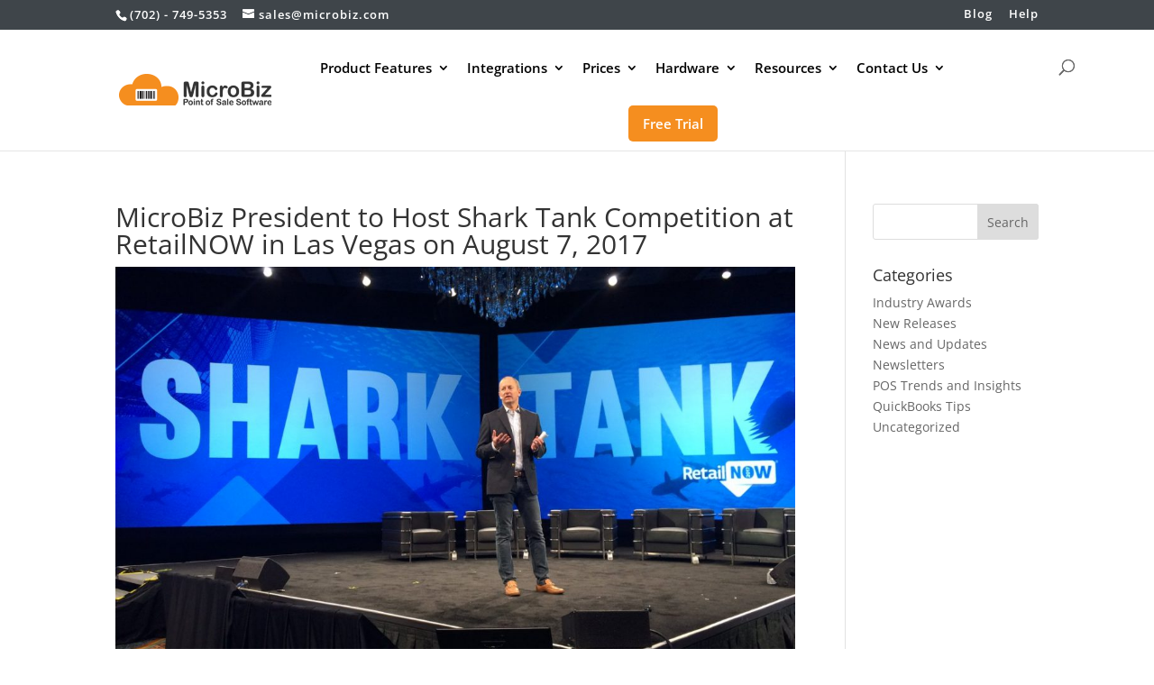

--- FILE ---
content_type: text/css
request_url: https://www.microbiz.com/wp-content/plugins/cv_serial_checker/inc/match.css?ver=6.8.3
body_size: 185
content:
#openChecker div form p:nth-child(2) input[type="submit"],
a.check_downoad {
    background-color: #0c71c3;
    padding: 10px 10px;
    color: #fff !important;
    display: block;
    text-align: center;
    margin: auto;
    font-weight: bold;
}

a.check_downoad {
    max-width: 300px;
}

#openChecker div form p:nth-child(2) input[type="submit"] {
    width: 100%;
    margin: 0;
    border: 0;
}

.modalDialog {
    position: fixed;
    font-family: Arial, Helvetica, sans-serif;
    top: 0;
    right: 0;
    bottom: 0;
    left: 0;
    background: rgba(0, 0, 0, 0.8);
    z-index: 99999;
    opacity: 0;
    -webkit-transition: opacity 400ms ease-in;
    -moz-transition: opacity 400ms ease-in;
    transition: opacity 400ms ease-in;
    pointer-events: none;
}

.modalDialog:target {
    opacity: 1;
    pointer-events: auto;
}

.modalDialog > div {
    width: 50%;
    position: relative;
    margin: 10% auto;
    padding: 20px 20px 10px 20px;
    border-radius: 10px;
    background: #fff;
    border: 4px solid #afafaf;
}

.close {
    background: #fff;
    color: red !important;
    line-height: 25px;
    position: absolute;
    right: -12px;
    text-align: center;
    top: -10px;
    width: 24px;
    text-decoration: none;
    font-weight: bold;
    -webkit-border-radius: 12px;
    -moz-border-radius: 12px;
    border-radius: 12px;
    -moz-box-shadow: 1px 1px 3px #000;
    -webkit-box-shadow: 1px 1px 3px #000;
    box-shadow: 1px 1px 3px #000;
}

.close:hover {
    background: #00d9ff;
}

/* Smartphones (portrait and landscape) ----------- */
@media only screen and (min-device-width: 320px) and (max-device-width: 480px) {
    .modalDialog > div {
        width: 300px;
    }
}

/* iPads (portrait and landscape) ----------- */
@media only screen and (min-device-width: 768px) and (max-device-width: 1024px) {
    .modalDialog > div {
        width: 50%;
    }
}

/* Desktops and laptops ----------- */
@media only screen  and (min-width: 1224px) {
    .modalDialog > div {
        width: 522px;
    }
}

/* Large screens ----------- */
@media only screen  and (min-width: 1824px) {
    .modalDialog > div {
        width: 522px;
    }
}

--- FILE ---
content_type: text/css
request_url: https://www.microbiz.com/wp-content/themes/MicroBiz-website/custom_css/main.css?ver=20191213085235
body_size: 1142
content:
/*---------------------------------------------------------------------------------

Content of style.css need to be written here.
style css should contain only comments for recognition child theme

--------------------------------------------------------------------------------- */

#top-header {
    background-color: #3f454a;
}

#top-menu li.mega-menu ul li.mbz_hide > a,
.et_mobile_menu .menu-item-has-children > a,
#mobile_menu li.mbz_hide > a {
    display: none !important;
}

ul.sub-menu li a{
    color: rgba(0, 0, 0, .6);
}

.et_mobile_menu li a:hover, .nav ul li a:hover,
#top-menu li:not(.tryitnow ).current-menu-item > a{
    opacity: unset;
    color: #000 !important;
}

.et_header_style_left #et-top-navigation nav > ul > li > a,
.et_header_style_split #et-top-navigation nav > ul > li > a {
    color: #000;
}

#et-info,
#et-secondary-menu > ul > li a,
.et-cart-info {
    font-size: 13px;
    letter-spacing: 1px;
}

body #page-container .et_pb_fullwidth_header_0 .et_pb_button_one.et_pb_button {
    border-radius: 5px !important;
}

#et-secondary-menu > ul > li a:hover,
#et-secondary-menu > ul > li a.active,
#top-menu-nav > ul > li > a:hover,
#et-secondary-menu > ul > li > a:hover,
#et-info-email:hover,
.et-social-icons a:hover {
    opacity: unset;
    color: #f58e1f;
}

.et_header_style_left #et-top-navigation,
.et_header_style_split #et-top-navigation {
    padding-top: 0;
}

.et_header_style_left #et-top-navigation nav > ul > li > a,
#top-menu .menu-item-has-children > a:first-child,
.et_header_style_left .et-fixed-header #et-top-navigation nav > ul > li > a {
    padding: 35px 20px 35px 15px;
}

#top-menu-nav > ul > li.tryitnow {
    height: 40px;
    margin-left: 20px;
}

.et_header_style_left #et-top-navigation nav > ul > li.tryitnow > a {
    padding: 13px;
}

#top-menu li.mega-menu > ul > li:not(:first-child) > a:first-child {
    padding-right: 0;
}

#top-menu li.mega-menu > ul > li:not(:first-child) > a:first-child:hover {
    background-color: rgba(0, 0, 0, .03) !important;
}

.et_header_style_left #et-top-navigation nav > ul > li.tryitnow > a,
#top-menu-nav > ul > li.tryitnow > a {
    padding: 13px 16px;
    background-color: #f58e1f;
    color: #fff;
    border-radius: 5px;
}

#et_top_search {
    margin: auto;
    left: 23px;
    top: 36px;
    transition: all 1s ease-in-out;
    width: auto;
}

#et_search_icon {
    display: inline-block;
}

#et_search_icon:hover {
    color: #f58e1f;
}

#top-menu li {
    padding-right: 0;
}

#top-menu li.mega-menu > ul {
    top: 82px;
}

#top-menu li a {
    font-size: 15px;
    font-weight: 600;
}

.nav li ul {
    border-top: 3px solid #f58e1f;
}

.et_primary_nav_dropdown_animation_fade > #et-top-navigation > ul > li:hover > ul,
.et_secondary_nav_dropdown_animation_fade > #et-secondary-nav > li:hover > ul {
    top: 84px;
}

#et-secondary-nav .menu-item-has-children > a:first-child:after,
#top-menu .menu-item-has-children > a:first-child:after {
    height: 14px;
    width: 16px;
    margin: auto;
    bottom: 0;
}

#main-footer {
    background-color: #474747;
}

.et_pb_fullwidth_header .et_pb_fullwidth_header_container.center {
    display: inline-block;
}

.et_pb_section_6 .et_pb_column_4_4,
.et_pb_section_9 .et_pb_column_4_4 {
    text-align: center;
}

.et_pb_section_6 .et_pb_row_10 .et_pb_column_4_4 > div,
.et_pb_section_9 .et_pb_row_15 .et_pb_column_4_4 > div {
    display: inline-block;
    width: 15.66%;
}

.et_pb_section_6 .et_pb_column_4_4 .et_pb_main_blurb_image,
.et_pb_section_9 .et_pb_column_4_4 .et_pb_main_blurb_image {
    vertical-align: middle;
}

.et_pb_row_21 .et_pb_column_1_4,
.et_pb_tabs_0.et_pb_tabs .et_pb_tabs_controls li a,
.et_pb_section_11 .et_pb_row_19 li[class^='et_pb_tab'] a,
.et_pb_section_3 .et_pb_blurb_description p,
#main-content .et_pb_section_0 {
    font-size: 16px;
}

#footer-widgets .footer-widget li:before {
    display: none;
}

#main-footer .footer-widget h4 {
    color: #fff;
}

.et_pb_widget ul li {
    margin-bottom: 0;
}

.et_pb_bg_layout_light .et_pb_widget li a:hover, .et_pb_widget li a:hover {
    color: #82c0c7;
}

#footer-widgets .footer-widget li a:hover {
    color: rgba(255, 255, 255, .7) !important;
}

#footer-widgets .footer-widget li {
    line-height: 20px;
}

.et-social-icon a {
    color: #f58e1f;
}

.et-social-icons a:hover {
    color: #666;
}

#search-4 {
    width: 100%;
}

#searchform input[type='text'] {
    padding: 10px 83px 10px 10px;
}

div[class^='et_pb_blurb_'].et_pb_blurb {
    padding-bottom: 10px;
}

.et_pb_section_12 .et_pb_row_21 .et_pb_column_1_4 > div.et_pb_module,
.et_pb_section_3 .et_pb_row_15 .et_pb_column.et_pb_column_1_4 .et_pb_module {
    padding-bottom: 10px;
}

.et_pb_section_8 .et_pb_row_14,
.et_pb_section_1 {
    font-size: 16px;
    line-height: 24px;
}

#main-content .et_pb_section_0 {
    line-height: 27px;
}

#main-content .et_pb_section_0 h4 {
    font-weight: normal;
}

.et_pb_gutters3 .et_pb_column_1_3 > div {
    height: 100%;
}

.et_pb_title_container h1 {
    font-size: 33px;
}

#openChecker.modalDialog > div {
    margin: auto;
    top: 30%;
}

#openChecker.modalDialog input[type="text"] {
    font-size: 16px;
    padding: 10px;
}

.et_pb_column {
    z-index: inherit;
}

#mbz_trial_form_main h3 {
    text-align: center;
    padding-bottom: 10px;
}

.mobile_menu_bar:before {
    color: #3f454a;
}

/*/cloud-pos-vs-windows-pos-feature-comparison/*/

.ptsBlockContent .ptsContainer .ptsCol {
    min-height: 0 !important;
}

.ptsColFooter > div {
    background: transparent !important;
}

.ptsColFooter > div > a {
    color: #fff !important;
    padding: 5px !important;
    -webkit-border-radius: 2pt !important;
    -moz-border-radius: 2pt !important;
    border-radius: 2pt !important;
    font-weight: bold !important;
    width: 100% !important;
    font-size: 14pt !important;
}

.buttoneone, .twobatton {
    margin: auto !important;
    width: 100% !important;
    padding: 0 15px !important;
}

.ptsColFooter > div.buttoneone > a {
    background-color: #2f80c2;
}

.ptsColFooter > div.twobatton > a {
    background-color: #f58e1f;
}


--- FILE ---
content_type: text/css
request_url: https://www.microbiz.com/wp-content/themes/MicroBiz-website/custom_css/responsive.css?ver=20191213085235
body_size: 85
content:
@media (max-width: 1338px) {
    #top-menu, #top-menu-nav {
        padding-bottom: 5px;
    }

    #top-menu-nav > ul > li.tryitnow a {
        display: inline-block;
    }

    #top-menu-nav > ul > li.tryitnow {
        width: 100%;
        text-align: center;
        margin-left: 0;
    }
}

@media (min-width: 1338px) {
    #page-container {
        padding-top: 90px !important;
    }
}

@media only screen and  (max-width: 1338px) and (min-width: 1175px) {
    #page-container {
        padding-top: 168px !important;
    }
}

@media only screen and (max-width: 1175px) and (min-width: 980px) {
    #page-container {
        padding-top: 216px !important;
    }
}

@media (max-width: 1175px) {
    .et_header_style_left .logo_container {
        position: static;
        text-align: center;
        padding-top: 15px;
    }

    #et-top-navigation {
        padding-left: 0 !important;
        text-align: center;
    }

    #top-menu li.mega-menu > ul {
        top: 120px;
    }

}

@media (max-width: 980px) {
    .et_pb_section .et_pb_column .et_pb_module, .et_pb_column {
        margin-bottom: 0;
    }

    .et_pb_row_4col > .et_pb_column.et_pb_column_1_4 {
        margin-bottom: 5.5%;
    }
}

@media (min-width: 980px) {
    .et_pb_row_14 {
        display: flex;
    }
}

@media (max-width: 980px) {
    .mobile_menu_bar {
        right: 5px;
    }

    .et_mobile_menu li li {
        padding-left: 0;
    }

    #et_top_search {
        left: 58px;
        top: 0;
        transition: all 1s ease-in-out;
        width: 20px;
        height: 20px;
    }

    .mobile_menu_bar, #et_top_search {
        top: -30px;
    }
}

@media (max-width: 767px) {
    #footer-widgets .footer-widget div[id^='nav_menu'],
    #footer-widgets .footer-widget div[id^='categories'] {
        float: none;
        text-align: center;
    }

    #footer-widgets .footer-widget li {
        padding-left: 0;
    }
}


--- FILE ---
content_type: text/css
request_url: https://www.microbiz.com/wp-content/themes/MicroBiz-website/custom_css/gravity-form.css?ver=20191213085235
body_size: 351
content:
.gform_footer input[type="submit"] {
    height: 45px;
    padding: 10px 25px;
    border: none;
    border-radius: 5px;
    font-size: 18px;
    color: #fff;
    background-color: #f58e1f;
    display: inline-block;
    vertical-align: top;
}

.gform_wrapper input:not([type=radio]):not([type=checkbox]):not([type=submit]):not([type=button]):not([type=image]):not([type=file]), textarea {
    position: relative;
    padding: 10px !important;
    width: 100%;
    outline: none;
    border: solid 1px #95989a;
    border-radius: 4px;
    color: #2c3235;
    letter-spacing: 0.2px;
    font-weight: 400;
    font-size: 16px;
    resize: none;
    -webkit-transition: all .2s ease;
    -moz-transition: all .2s ease;
    transition: all .2s ease;
}

::-webkit-input-placeholder {
    color: #b2b5b7;
}

#gform_fields_12 {
    padding-left: 0;
}

.gform_wrapper input:not([type=radio]):not([type=checkbox]):not([type=submit]):not([type=button]):not([type=image]):not([type=file]):focus, textarea:focus {
    border-color: #2d3940;
}

.mbz_windows_trial_form {
    text-align: center !important;
}

.gform_wrapper ul.gform_fields li#field_12_18 {
    display: block;
    width: 100%;
}

.gform_wrapper li.gfield.gfield_error.gfield_contains_required label.gfield_label {
    margin-top: 0 !important;
}

.gfield_label {
    display: none !important;
}

.gform_wrapper li.gfield.gfield_error.gfield_contains_required {
    padding-right: 10px !important;
}

.gform_wrapper li.gfield.gfield_error {
    background-color: transparent !important;
    border: none !important;;
}

.gform_wrapper ul.gform_fields li.gfield {
    vertical-align: top;
    padding-bottom: 6px;
    padding-top: 8px;
}

.gform_wrapper li.gfield.gfield_error.gfield_contains_required div.ginput_container {
    margin-top: 8px !important;
}

.gform_wrapper .field_description_below .gfield_description {
    padding-top: 0;
    text-align: left;
}

.gform_wrapper div.validation_error {
    display: none;
}

.mbz_windows_trial_form input[type="submit"] {
    background-color: #2F80C2;
}

.mbz-form-container .ginput_container {
    position: relative;
}

.placeholder {
    position: absolute;
    top: 50%;
    left: 10px;
    display: block;
    padding: 0 10px;
    color: #95989a;
    white-space: nowrap;
    letter-spacing: 0.2px;
    font-weight: normal;
    font-size: 16px;
    -webkit-transition: all, .2s;
    -moz-transition: all, .2s;
    transition: all, .2s;
    -webkit-transform: translateY(-50%);
    -moz-transform: translateY(-50%);
    transform: translateY(-50%);
    pointer-events: none;
    -webkit-user-select: none;
    -moz-user-select: none;
    -ms-user-select: none;
    user-select: none;
}

.mbz-form-container .gfield.active .placeholder {
    top: -12px !important;
    background-color: #ffffff;
    line-height: 14px;
    -webkit-transform: translateY(0);
    -moz-transform: translateY(0);
    transform: translateY(0);
}

.mbz-register-one-on-one-demo-form ul li.gfield {
    display: block;
    width: 100%;
}

#gform_8.mbz-register-one-on-one-demo-form {
    text-align: center;
}

--- FILE ---
content_type: text/css
request_url: https://www.microbiz.com/wp-content/themes/MicroBiz-website/custom_css/gravity-form-responsive.css?ver=20191213085235
body_size: -185
content:
@media (min-width: 640px) {
    .gform_wrapper ul.gform_fields:not(#gform_fields_6) li.gfield:not(#field_12_18) {
        display: inline-block;
        width: 50%;
    }

    .mbz-register-one-on-one-demo-form_wrapper ul.gform_fields:not(#gform_fields_6) li.gfield:not(#field_12_18),
    .mbz_windows_trial_form ul.gform_fields li.gfield {
        display: block !important;
        margin: auto !important;

    }
}

@media only screen and (max-width: 641px) {
    .gform_wrapper input:not([type=radio]):not([type=checkbox]):not([type=image]):not([type=file]) {
        line-height: normal;
    }
}

@media only screen and (max-width: 761px), (max-device-width: 1023px) and (min-device-width: 768px) {
    .gform_wrapper ul.gform_fields li.gfield.gfield_error + li.gfield.gfield_error {
        margin-top: 16px !important;
    }
}

@media only screen and (min-width: 641px) {
    .gform_wrapper ul.gform_fields li.gfield {
        padding-right: 10px !important;
    }
}


--- FILE ---
content_type: text/css
request_url: https://www.microbiz.com/wp-content/themes/MicroBiz-website/custom_css/woocommerce.css?ver=20191213085235
body_size: -380
content:
section.related, section.products {
    clear: both;
}

.woocommerce a.button.wc-backward:after {
    position: absolute;
    margin: auto;
    bottom: 0;
    top: 0;
    right: 10px;
    height: 32px;
    width: 23px;
}

--- FILE ---
content_type: text/css
request_url: https://www.microbiz.com/wp-content/themes/MicroBiz-website/popup/popup.css?ver=20191213085235
body_size: -199
content:
.confirmation-wrapper {
    position: fixed;
    height: 100%;
    width: 100%;
    top: 0;
    left: 0;
    z-index: 12222222;
    background-color: rgba(0, 0, 0, .5);
}

.confirmation-content {
    position: absolute;
    background-color: #fff;
    padding: 20px;
    border: 2px solid #c8c8c8;
    margin: auto;
    top: 0;
    bottom: 0;
    left: 0;
    right: 0;
    height: 150px;
    width: 550px;
    text-align: center;
}

p.confirmation-text {
    display: inline-block;
    padding-bottom: 20px;
    text-align: left;
}

button.close-confirmation-dialog {
    background-color: #f58e1f !important;
    border: none;
    color: #fff !Important;
    padding: 10px 25px;
    font-size: 16px;
    cursor: pointer;
    display: block;
    margin: auto;
}

--- FILE ---
content_type: text/css
request_url: https://www.microbiz.com/wp-content/themes/MicroBiz-website/popup/popup-responsive.css?ver=20191213085235
body_size: -370
content:
@media (max-width: 626px) {
    .confirmation-content {
        width: 80%;;
    }
}

@media (max-width: 484px) {
    .confirmation-content {
        height: 180px;;
    }
}

@media (max-width: 349px) {
    .confirmation-content {
        height: 200px;;
    }
}

--- FILE ---
content_type: text/css
request_url: https://www.microbiz.com/wp-content/themes/MicroBiz-website/style.css?ver=4.27.4
body_size: -346
content:
/*--------------------------------------------------------------------------------- Theme Name:   MicroBiz Website Theme URI: Description:  Divi theme for MicroBiz Website Author:       MicroBiz LLC Author URI: Template:     Divi Version:      1.0.0 License:      GNU General Public License v2 or later License URI:------------------------------ ADDITIONAL CSS HERE ------------------------------*/

--- FILE ---
content_type: text/css
request_url: https://www.microbiz.com/wp-content/plugins/microbiz-website/public/css/microbizautomation-public.css?ver=1.0.0
body_size: 1976
content:
.mbz_form_global_errors {
    font-weight: 700;
    padding-bottom: 35px;
    display: inline-block;
    text-align: center;
    width: 100%;
}

#mbz_instance_create_form {
    text-align: left;
}

#mbz_trial_form,
#mbz_instance_create_form,
#mbz_instance_convert_form {
    position: relative;
    width: 100%;
    padding-left: 0;
}

#mbz_instance_create_password,
#mbz_instance_convert_password {
    padding-right: 90px;
}

#main-content .et_pb_row_1 form > ul > li,
#mbz_trial_form .mbz_input_container,
#mbz_instance_create_form .mbz_input_container {
    width: 60%;
    margin: auto;
    padding-bottom: 25px;
    font-size: 15px;
    position: relative;
    display: block;
}

.mbz_input_container:before,
.mbz_input_container_password_help_tooltip_icon {
    background-repeat: no-repeat;
    background-size: contain;
    background-position: center center;
    content: '';
    height: 32px;
    width: 32px;
    position: absolute;
    top: 7px;
    right: 12px;
    z-index: 122;
}

/*  green checkbox icon for .mbz_input_container*/
.mbz_input_container.accepted:before {
    background-image: url(../images/accepted_green.png);
}

/*  red warning icon for .mbz_input_container*/
.mbz_input_container.warning:before {
    background-image: url(../images/warning_red.png);
}

/* .mbz_input_container input default state styles */
.mbz_input_container input[id^='mbz_trial_'][type="text"],
.mbz_input_container input[id^='mbz_trial_'][type="password"],
.mbz_input_container input[id^='mbz_instance_create_'][type="text"],
.mbz_input_container input[id^='mbz_instance_create_'][type="password"],
.mbz_input_container input[id^='mbz_instance_convert_'][type="text"],
.mbz_input_container input[id^='mbz_instance_convert_'][type="password"] {
    position: relative;
    padding: 12px 15px;
    width: 100%;
    outline: none;
    border: solid 1px #95989a;
    border-radius: 3px;
    color: #2c3235;
    letter-spacing: 0.2px;
    font-weight: 400;
    font-size: 15px;
    resize: none;
    -webkit-transition: all 0.2s ease;
    -moz-transition: all 0.2s ease;
    transition: all 0.2s ease;
}

/* change input border color to orange when :focused */
.mbz_input_container input[id^='mbz_trial_']:focus,
.mbz_input_container input[id^='mbz_trial_']:hover,
.mbz_input_container input[id^='mbz_instance_create_']:focus,
.mbz_input_container input[id^='mbz_instance_create_']:hover,
.mbz_input_container input[id^='mbz_instance_convert_']:focus,
.mbz_input_container input[id^='mbz_instance_convert_']:hover {
    border-color: #f58e1f;
}

/* .mbz_input_container default state .placeholder styles */
.mbz_input_container input[id^='mbz_trial_'] ~ .placeholder,
.mbz_input_container input[id^='mbz_instance_create_'] ~ .placeholder,
.mbz_input_container input[id^='mbz_instance_convert_'] ~ .placeholder {
    position: absolute;
    top: 22px;
    left: 10px;
    display: block;
    padding: 0 5px;
    color: #95989a;
    white-space: nowrap;
    letter-spacing: 0.2px;
    font-weight: normal;
    font-size: 15px;
    -webkit-transition: all, 0.2s;
    -moz-transition: all, 0.2s;
    transition: all, 0.2s;
    -webkit-transform: translateY(-50%);
    -moz-transform: translateY(-50%);
    transform: translateY(-50%);
    pointer-events: none;
    -webkit-user-select: none;
    -moz-user-select: none;
    -ms-user-select: none;
    user-select: none;
}

/* .mbz_input_container required field placeholder styles */
.mbz_input_container input.mbz_input_required ~ .placeholder:after {
    content: "*";
    font-size: 14px;
    position: relative;
    top: -3px;
    left: 3px;
}

/* move .placeholder to top when .mbz_input_container has .active class */
.mbz_input_container.active input[id^='mbz_trial_'] ~ .placeholder,
.mbz_input_container.active input[id^='mbz_instance_create_'] ~ .placeholder,
.mbz_input_container.active input[id^='mbz_instance_convert_'] ~ .placeholder {
    top: -12px;
    padding: 0 5px;
    background-color: #ffffff;
    line-height: 14px;
    -webkit-transform: translateY(0);
    -moz-transform: translateY(0);
    transform: translateY(0);
}

/* change .placeholder color to orange when input has :focus state */
.mbz_input_container input[id^='mbz_trial_']:focus ~ .placeholder,
.mbz_input_container input[id^='mbz_instance_create_']:focus ~ .placeholder,
.mbz_input_container input[id^='mbz_instance_convert_']:focus ~ .placeholder {
    color: #f58e1f;
    font-weight: 600;
}

/* change .placeholder color to red when .mbz_input_container has .warning class */
.mbz_input_container.warning input[id^='mbz_trial_'] ~ .placeholder,
.mbz_input_container.warning input[id^='mbz_instance_create_'] ~ .placeholder,
.mbz_input_container.warning input[id^='mbz_instance_convert_'] ~ .placeholder {
    color: #c7374e;
    font-weight: 600;
}

/* change input border color to red when .mbz_input_container has .warning class  */
.mbz_input_container.warning input[id^='mbz_trial_'],
.mbz_input_container.warning input[id^='mbz_instance_create_'],
.mbz_input_container.warning input[id^='mbz_instance_convert_'] {
    border-color: #c7374e;
}

/* .mbz_input_container validation error message styles */
.mbz_instance_form_error {
    background-color: #f8c6ce;
    position: static;
    display: flex;
    align-items: center;
    width: 100%;
    min-height: 55px;
    top: 0;
    float: none;
    left: 0;
    padding: 15px;
    color: #c7374e;
    border-radius: 3px;
    font-weight: 600;
    font-size: 15px;
    text-align: left;
    box-shadow: none;
    margin-top: 10px;
    transition: all 0.3s cubic-bezier(0.08, 0.69, 0.63, 2.14);
    transform-origin: top left;
}

/* .mbz_input_container input :disabled state styles */
.mbz_input_container input[disabled],
.mbz_input_container input[id^='mbz_instance_create_'][type="text"][disabled],
.mbz_input_container input[id^='mbz_instance_create_'][type="password"][disabled],
.mbz_input_container input[id^='mbz_trial_'][type="text"][disabled],
.mbz_input_container input[id^='mbz_trial_'][type="password"][disabled],
.mbz_input_container input[id^='mbz_instance_convert_'][type="text"][disabled],
.mbz_input_container input[id^='mbz_instance_convert_'][type="password"][disabled] {
    background-color: #eaeaea;
    color: #8e8e8c;
    cursor: default;
    border-color: #cdcdce;
}

/* .mbz_input_container input :disabled state .placeholder styles */
.mbz_input_container input[disabled] + .placeholder,
.mbz_input_container.active input[disabled] + .placeholder {
    top: 15px;
    background: transparent;
}

#mbz_instance_create_form li.mbz_input_container:nth-child(2):after,
#mbz_instance_convert_form li.mbz_input_container:first-child:after {
    content: '.microbiz.com';
    position: absolute;
    color: #6e7071;
    font-size: 15px;
    top: 10px;
    right: 15px;
}

#mbz_instance_create_form li.mbz_input_container.warning:nth-child(2):after,
#mbz_instance_convert_form li.mbz_input_container.warning:first-child:after {
    right: 47px;
}

/* .mbz_input_container.country_details styles */
.mbz_input_container.mbz_instance_create_country_details > div {
    display: flex;
    flex-flow: row nowrap;
    place-content: flex-start space-between;
}

.mbz_input_container.mbz_instance_create_country_details span {
    flex-basis: auto;
    max-width: 33%;
    word-break: break-word;
}

.mbz_input_container.mbz_instance_create_country_details .timezone_details span {
    background-image: url(../images/clock-icon.png);
    height: 18px;
    width: 18px;
    display: inline-block;
    vertical-align: middle;
    background-repeat: no-repeat;
    background-size: 90%;
    background-position: center center;
}

/* .mbz-instance-footer styles start*/
.mbz-instance-footer-section {
    text-align: center;
    display: inline-block;
    width: 100%;
}

#mbz_trial_form_wrapper input[type='submit'],
#mbz_instance_create_form_wrapper input[type='submit'],
#mbz_instance_convert_form_wrapper input[type='button'],
#mbz_instance_create_form_wrapper .mbz-instance-footer-section a,
#mbz_instance_convert_form_wrapper .mbz-instance-footer-section a,
#mbz_instance_convert_form_wrapper .mbz-instance-footer-section .mbz_delete_trial_data_btn,
#mbz_instance_convert_form_wrapper .mbz-instance-footer-section .mbz_keep_trial_data_btn {
    height: 45px;
    padding: 10px 25px;
    border: none;
    border-radius: 5px;
    font-size: 18px;
    color: #ffffff;
    background-color: #f58e1f;
    display: inline-block;
    vertical-align: top;
}

#mbz_instance_convert_form_wrapper .mbz-instance-footer-section a,
#mbz_instance_create_form_wrapper .mbz-instance-footer-section a,
#mbz_instance_convert_form_wrapper .mbz-instance-footer-section .mbz_delete_trial_data_btn {
    background-color: #2963b1;
}

/* .mbz-instance-footer styles end */

#mbz_instance_create_form li:nth-child(2) {
    position: relative;
}

#mbz_instance_create_form li:nth-child(2):after,
#mbz_instance_convert_form li:first-child:after {
    content: '.microbiz.com';
    position: absolute;
    color: #6e7071;
    top: 11px;
    right: 47px;
}

/*  .mbz_input_container password field tooltip-toggle help icon */
.mbz_input_container_password_help_tooltip_icon {
    background-image: url(../images/info_blue.png);
	width: unset;
    height: 18px;
    top: 8px;
}

.mbz_input_container_password_help_tooltip_icon:before {
    content: "Password Help";
    font-size: 11px;
    display: block;
    margin-top: 12px;
    font-weight: 600;
    color: #4793d4;
    letter-spacing: -0.25px;
}

#mbz_input_container_password_help_tooltip_content{
    display: none;
}
/* Styles for .mbz_input_container_password_help_tooltip_content start*/
.mbz_input_container_password_help_tooltip_content {
    background-color: #9fc5f8;
    position: absolute;
    min-height: 55px;
    line-height: 1.5;
    padding: 15px 20px 15px 30px;
    color: #3f454a;
    text-align: justify;
    border-radius: 5px;
    font-weight: 600;
    font-size: 12px;
    z-index: 999;
}

.mbz_input_container_password_help_tooltip_content:before {
    content: '';
    width: 0;
    height: 0;
    border-style: solid;
    border-width: 12.5px 15px 12.5px 0;
    border-color: transparent #9fc5f8 transparent transparent;
    position: absolute;
}

.mbz_input_container_password_help_tooltip_content:after {
    content: '';
    width: 14px;
    height: 14px;
    position: absolute;
    top: 16px;
    left: 8px;
    background: url(../images/info_icon.png) center center no-repeat;
    background-size: contain;
}

.mbz_input_container_password_help_tooltip_content p {
    margin-bottom: 0;
}

.mbz_input_container_password_help_tooltip_content ul {
    list-style-type: circle;
    margin-top: 10px;
    padding-left: 0;
}

#mbz_instance_create_form .mbz_input_container_password_help_tooltip_content ul li {
    padding: 0;
    width: 100%;
    line-height: 1.5;
}

#mbz_instance_create_form .mbz_input_container_password_help_tooltip_content ul li:nth-child(2):after {
    content: "";
}
/* Styles for .mbz_input_container_password_help_tooltip_content end*/

#mbz_instance_create_form .mbz_input_container:last-child span {
    font-size: 15px;
}

#mbz_instance_create_form .mbz_input_container:last-child span:first-child {
    margin-left: 0;
}

#mbz_instance_create_form .mbz_input_container:last-child span:last-child span {
    background-image: url(../images/clock-icon.png);
    height: 20px;
    width: 20px;
    display: inline-block;
    vertical-align: middle;
    background-repeat: no-repeat;
}

#mbz_trial_form_section {
    margin-top: 50px;
}

input[disabled], input[id^='mbz_instance_create_'][type="text"][disabled],
input[id^='mbz_instance_create_'][type="password"][disabled],
input[id^='mbz_trial_'][type="text"][disabled],
input[id^='mbz_trial_'][type="password"][disabled],
input[id^='mbz_instance_convert_'][type="text"][disabled],
input[id^='mbz_instance_convert_'][type="password"][disabled] {
    background-color: #eaeaea;
    color: #8e8e8c;
    cursor: default;
    border-color: #cdcdce;
}

input[disabled] + .placeholder,
.mbz_input_container.active input[disabled] + .placeholder {
    top: -10px !important;
    background: transparent;
}

#mbz_instance_create_form .mbz_input_container.padding_bottom_10 {
    padding-bottom: 10px;
}


--- FILE ---
content_type: text/css
request_url: https://www.microbiz.com/wp-content/plugins/microbiz-website/public/css/microbizautomation-public-responsive.css?ver=1.0.0
body_size: 175
content:
/* .mbz_input_container_tooltip styles for 320px to 475px screen resolutions.*/
@media (min-width: 320px) and (max-width: 475px) {
    .mbz_input_container_password_help_tooltip_content {
        right: 0;
        width: 100%;
        max-width: 475px;
        margin: 0 0 15px;
    }

    .mbz_input_container_password_help_tooltip_content:before {
        left: unset !important;
        top: 45px;
        right: 20px;
        transform: rotate(90deg);
    }
}

/* .mbz_input_container_tooltip styles from 320px to 1024x screen resolutions.*/
@media (min-width: 320px) and (max-width: 1024px) {
    .mbz_input_container_password_help_tooltip_content {
        top: 55px;
        right: 0;
        width: 100%;
    }

    .mbz_input_container_password_help_tooltip_content:before {
        left: unset;
        right: 44px;
        top: -18px;
        transform: rotate(90deg);
    }
}

/* .mbz_input_container_tooltip styles for 701px to 1024px screen resolutions.*/
@media (min-width: 701px) and (max-width: 1024px) {
    .mbz_input_container_password_help_tooltip_content {
        right: 0;
        top: 55px;
        width: 100%;
    }
}

/* .mbz_input_container_tooltip styles for 1289px and above screen resolutions.*/
@media (min-width: 1289px) {
    .mbz_input_container_password_help_tooltip_content {
        width: 53%;
        top: 0;
        right: -53.5%;
    }

    .mbz_input_container_password_help_tooltip_content:before {
        left: -10px;
		top: 5px;
    }
}

/* .mbz_input_container_tooltip styles from 1024px to 1288px screen resolutions.*/
@media (min-width: 1024px) and (max-width: 1288px) {
    .mbz_input_container_password_help_tooltip_content {
        top: -305px;
        right: 0;
        width: 390px;
    }

    .mbz_input_container_password_help_tooltip_content:before {
        left: unset;
        right: 40px;
        bottom: -16px;
        transform: rotate(270deg);
    }
}

/* .mbz_input_container styles for 700px and below screen resolutions. */
@media (max-width: 1024px) {
    #main-content .et_pb_row_1 form > ul > li,
    #mbz_trial_form .mbz_input_container,
    #mbz_instance_create_form .mbz_input_container {
        width: 100%;
    }

    .entry-content form .mbz-instance-footer-section a,
    .mbz-instance-footer-section .mbz_delete_trial_data_btn {
        margin-bottom: 10px;
    }

    .mbz_input_container.mbz_instance_create_country_details > div {
        flex-wrap: wrap;
    }

    .mbz_input_container.mbz_instance_create_country_details span {
        flex-basis: 100%;
        max-width: 100%;
    }
}

/* #mbz_instance_create_instance_name and #mbz_instance_convert_trial_instance_name styles for 1200px and below screen resolutions. */
@media (max-width: 1200px) {
    #mbz_instance_create_form li:nth-child(2) #mbz_instance_create_instance_name,
    #mbz_instance_convert_form li:first-child #mbz_instance_convert_trial_instance_name {
        padding-right: 140px;
    }
}


--- FILE ---
content_type: text/css
request_url: https://www.microbiz.com/wp-content/plugins/microbiz-website/public/css/progress_bar.css?ver=1.0.0
body_size: 657
content:

a {
    text-decoration: none;
}

.mbz_dib {
    display: inline-block;
}

.mbz_width28 {
    width: 28%;
}

.mbz_width18 {
    width: 18%;
}

.mbz_width44 {
    width: 44%;
}

.mbz_success {
    margin: auto;
    padding: 10px;
    background-color: #fff;
    width: 900px;
    height: 600px;
    font-size: 16px;
    border-radius: 5px;
    color: #666666;
}

.mbz_success h1 {
    padding-top: 50px;
    font-size: 40px;
    text-align: center;
}

.mbz_main_content {
    padding-top: 55px;
}

.mbz_main_content p a {
    text-decoration: none;
    color: inherit;
    font-style: italic;
    padding-top: 10px;
}

.mbz_main_content p a:hover {
    text-decoration: underline;
}

.mbz_main_content .mbz_logo_side,
.mbz_main_content .mbz_content_side,
.mbz_main_content .mbz_settings_side {
    vertical-align: top;
}

.mbz_logo_side {
    margin-top: -30px;
}

.mbz_logo_side img {
    width: 100%;
}

.mbz_content_side {
    margin: 0 2%;
    border-radius: 5px;
    background-color: #ffe599;
}

.mbz_content_side {
    min-height: 168px;
    padding: 15px;
}

.mbz_content_side p {
    padding-bottom: 10px;
    text-align: justify;
    line-height: 20px;
}

.mbz_settings_side {
    padding-top: 30px;
}

.mbz_settings_side a {
    background-color: #9fc5f8;
    padding: 15px 15px 15px 51px;
    width: 100%;
    margin-bottom: 15px;
    position: relative;
    text-align: left;
    color: #000;
    text-decoration: none;
}

.mbz_settings_side a:last-child {
    margin-bottom: 0;
}

.mbz_settings_side span.icon {
    height: 20px;
    width: 20px;
    display: inline-block;
    position: absolute;
    left: 15px;
    margin: auto;
    top: 0;
    bottom: 0;
}

.mbz_settings_side a {
    position: relative;
}

.mbz_getting_started_video span.icon {
    background-image: url(../images/video_icon.png);
}

.mbz_info span.icon {
    background-image: url(../images/info_icon.png);
}

.mbz_help_dock span.icon {
    background-image: url(../images/help_icon.png);
}

#mbz_progress_side {
    padding-top: 40px;
    width: 70%;
    text-align: center;
}

.mbz_progress {
    width: 100%;
    height: 35px;
    position: relative;
    box-shadow: inset 0 0 15px -5px rgba(128, 121, 128, 1);
    border-radius: 5px;
}

@-webkit-keyframes MOVE-BG {
    from {
        -webkit-transform: translateX(0);
    }
    to {
        -webkit-transform: translateX(46px);
    }
}

@keyframes MOVE-BG {
    from {
        transform: translateX(0);
    }
    to {
        transform: translateX(46px);
    }
}

@keyframes move-width {
    from {
        width: 0;
    }
}

#mbz_progress {
    overflow: hidden;
    height: 100%;
    display: block;
    position: relative;
    animation-name: move-width;
    animation-duration: 0.5s;
    max-width: 100%;
    border-radius: 5px
}

.mbz_progress_bg {
    position: absolute;
    left: -46px;
    right: 0;
    top: 0;
    bottom: 0;
    z-index: 99;
    width: 900000px;

    background: -webkit-repeating-linear-gradient(
            55deg,
            #5cb85c 6px,
            #74c374 7px,
            #74c374 16px,
            #5cb85c 17px,
            #5cb85c 25px
    );
    background: repeating-linear-gradient(
            55deg,
            #5cb85c 6px,
            #74c374 7px,
            #74c374 16px,
            #5cb85c 17px,
            #5cb85c 25px
    );

    -webkit-animation-name: MOVE-BG;
    -webkit-animation-duration: 1.5s;
    -webkit-animation-timing-function: linear;
    -webkit-animation-iteration-count: infinite;

    animation-name: MOVE-BG;
    animation-duration: 2.7s;
    animation-timing-function: linear;
    animation-iteration-count: infinite;
}

.mbz_progress:before {
    content: 'Setting up Your new instance...';
    font-size: 13px;
    text-align: left;
    position: absolute;
    left: 0;
    top: -25px;
}

.mbz_progress_faild .mbz_progress:before {
    content: 'Something wrong...';
    color: red;
}

#mbz_progress_percentage {
    position: absolute;
    margin: auto;
    right: 0;
    left: 0;
    top: 0;
    bottom: 0;
    height: 24px;
    width: 65px;
    z-index: 120;
    color: #000;
    font-weight: 700;
}

.mbz_progress_faild .mbz_progress_bg {
    position: absolute;
    left: -46px;
    right: 0;
    top: 0;
    bottom: 0;
    z-index: 99;
    width: 900000px;
    animation: none;

    background: -webkit-repeating-linear-gradient(
            55deg,
            #d10e09 6px,
            #ed4139 7px,
            #ed4139 16px,
            #d10e09 17px,
            #d10e09 25px
    );
    background: repeating-linear-gradient(
            55deg,
            #d10e09 6px,
            #ed4139 7px,
            #ed4139 16px,
            #d10e09 17px,
            #d10e09 25px
    );
}

--- FILE ---
content_type: text/css
request_url: https://www.microbiz.com/wp-content/plugins/microbiz-website/public/thirdpartylibs/popModal/popModal.min.css?ver=1.0.0
body_size: 2668
content:
/*
popModal - 1.26 [27.10.17]
Author: vadimsva
Github: https://github.com/vadimsva/popModal
*/
.confirmModal *,.dialogModal *,.hintModal .hintModal_container,.popModal{box-sizing:border-box}.animated,.confirmModal,.dialogModal,.hintModal{backface-visibility:hidden}.popModal{position:absolute;background:#fff;padding:15px;border:1px solid #c5d0db;box-shadow:0 2px 8px rgba(0,0,0,.12);text-align:left;max-width:300px;min-width:180px;z-index:9997;border-radius:3px}.popModal.expand{max-width:500px}.popModal .close{line-height:16px;font-size:28px;width:16px;font-weight:700;font-family:serif;position:absolute;right:8px;top:8px;color:#000;opacity:.2;padding:0;cursor:pointer;background:0 0;border:0;outline:0}.notifyModal .notifyModal_content,.popModal .popModal_content{font-size:14px;font-weight:initial;font-style:initial;color:initial;text-transform:initial}.popModal .close:hover{opacity:1}.popModal .popModal_content{margin:15px auto;word-wrap:break-word;font-family:sans-serif;text-decoration:initial;padding:initial}.popModal .popModal_content.popModal_contentOverflow{max-height:300px;overflow-y:auto;overflow-x:hidden;margin:15px -8px;padding:0 7px}.popModal .popModal_content:before{content:'';position:absolute;left:0;right:0;height:20px;bottom:-20px}.popModal .popModal_content.popModal_asMenu{margin:-5px -15px}.popModal .popModal_content.popModal_asMenu ul{list-style:none;padding:0}.popModal.bottomRight .popModal_content.popModal_asMenu ul{text-align:right}.popModal .popModal_content.popModal_asMenu ul>li{line-height:40px}.popModal .popModal_content.popModal_asMenu ul>li:empty{border-top:1px solid #ddd}.popModal .popModal_content.popModal_asMenu ul>li>a{display:block;padding:0 15px;text-decoration:none}.popModal .popModal_content.popModal_asMenu ul>li>a:hover{background-color:#eee}.popModal .popModal_footer{background:#fafafa;padding:15px;border-top:1px solid #ddd;text-align:right;position:absolute;bottom:0;left:0;right:0;border-radius:0 0 3px 3px}.popModal .popModal_footer button{margin:0 0 0 5px}.popModal:after,.popModal:before{content:'';position:absolute;border:10px solid transparent}.popModal:after{z-index:1}.popModal.bottomCenter:before,.popModal.bottomLeft:before,.popModal.bottomRight:before{border-top-width:0;border-bottom-color:#c5d0db;top:-10px;left:10px}.popModal.bottomCenter:after,.popModal.bottomLeft:after,.popModal.bottomRight:after{border-top-width:0;border-bottom-color:#fff;top:-9px;left:10px}.popModal.bottomRight:after,.popModal.bottomRight:before{left:auto;right:10px}.popModal.bottomCenter:after,.popModal.bottomCenter:before{left:50%;margin-left:-10px}.popModal.leftCenter:before,.popModal.leftTop:before{border-right-width:0;border-left-color:#c5d0db;top:10px;right:-10px}.popModal.leftCenter:after,.popModal.leftTop:after{border-right-width:0;border-left-color:#fff;top:10px;right:-9px}.popModal.rightCenter:before,.popModal.rightTop:before{border-left-width:0;border-right-color:#c5d0db;top:10px;left:-10px}.popModal.rightCenter:after,.popModal.rightTop:after{border-left-width:0;border-right-color:#fff;top:10px;left:-9px}.popModal.leftCenter:after,.popModal.leftCenter:before,.popModal.rightCenter:after,.popModal.rightCenter:before{top:50%;margin-top:-10px}@media (max-width:400px){.popModal{position:absolute;max-width:100%!important;right:20px}}.notifyModal.centerTop,.notifyModal.centerTopSlide,.notifyModal.overlay{left:0;right:0;top:0}.notifyModal{position:fixed;z-index:999999;background:rgba(255,255,255,.5);opacity:0;cursor:pointer;transition:all .2s ease}.notifyModal.overlay{bottom:0}.notifyModal.overlay.center{top:0;bottom:0}.notifyModal.open{opacity:1}.notifyModal.open .notifyModal_content{transform:scale(1)}.notifyModal .notifyModal_content{position:absolute;background:#F9EDBE;width:380px;min-width:200px;padding:25px;margin:auto;text-align:justify;box-shadow:0 2px 6px rgba(0,0,0,.3);transition:all .2s ease;transform:scale(.95);text-decoration:initial;line-height:18px;box-sizing:border-box;border-radius:3px}.notifyModal.alert .notifyModal_content{background:#922626;color:#eab1b1}.notifyModal.simple .notifyModal_content{background:#fff;color:#333}.notifyModal.dark .notifyModal_content{background:#333;color:#ccc}.notifyModal.dark .notifyModal_content .close{color:#ccc}.notifyModal.leftTop,.notifyModal.leftTopSlide{top:0;left:0}.notifyModal.rightTop,.notifyModal.rightTopSlide{top:0;right:0}.notifyModal.center,.notifyModal.center .notifyModal_content{left:0;top:35%;right:0}.notifyModal.center{bottom:auto}.notifyModal.leftBottom,.notifyModal.leftBottomSlide{bottom:0;left:0}.notifyModal.centerBottom,.notifyModal.centerBottomSlide{bottom:0;left:0;right:0}.notifyModal.rightBottom,.notifyModal.rightBottomSlide{bottom:0;right:0}.notifyModal.leftTop .notifyModal_content{left:20px;top:20px}.notifyModal.centerTop .notifyModal_content{left:0;right:0;top:20px}.notifyModal.rightTop .notifyModal_content{right:20px;top:20px}.notifyModal.leftBottom .notifyModal_content{left:20px;bottom:20px}.notifyModal.centerBottom .notifyModal_content{left:0;right:0;bottom:20px}.notifyModal.rightBottom .notifyModal_content{right:20px;bottom:20px}.notifyModal.centerBottomSlide.open .notifyModal_content,.notifyModal.centerTopSlide.open .notifyModal_content{transform:scale(1) translateY(0)}.notifyModal.leftBottomSlide.open .notifyModal_content,.notifyModal.leftTopSlide.open .notifyModal_content,.notifyModal.rightBottomSlide.open .notifyModal_content,.notifyModal.rightTopSlide.open .notifyModal_content{transform:scale(1) translateX(0)}.notifyModal.centerTopSlide .notifyModal_content{top:0;left:0;right:0;transform:scale(1) translateY(-100%);border-radius:0 0 3px 3px}.notifyModal.centerBottomSlide .notifyModal_content{bottom:0;left:0;right:0;transform:scale(1) translateY(100%);border-radius:3px 3px 0 0}.notifyModal.leftTopSlide .notifyModal_content{left:0;top:20px;transform:scale(1) translateX(-100%);border-radius:0 3px 3px 0}.notifyModal.leftBottomSlide .notifyModal_content{left:0;bottom:20px;transform:scale(1) translateX(-100%);border-radius:0 3px 3px 0}.notifyModal.rightTopSlide .notifyModal_content{right:0;top:20px;transform:scale(1) translateX(100%);border-radius:3px 0 0 3px}.notifyModal.rightBottomSlide .notifyModal_content{right:0;bottom:20px;transform:scale(1) translateX(100%);border-radius:3px 0 0 3px}.notifyModal .notifyModal_content .close{line-height:16px;font-size:28px;width:16px;font-weight:700;font-family:serif;position:absolute;right:8px;top:8px;color:#000;opacity:.2;padding:0;cursor:pointer;background:0 0;border:0;outline:0}.notifyModal .notifyModal_content .close:hover{opacity:1}.notifyModal.icon .notifyModal_content:after{position:absolute;top:50%;bottom:0;left:20px;font-size:60px;line-height:0}.notifyModal.icon .notifyModal_content{padding-left:90px}.notifyModal.icon.dark .notifyModal_content:after,.notifyModal.icon.notify .notifyModal_content:after,.notifyModal.icon.simple .notifyModal_content:after{content:'i';font-family:monospace;font-weight:700;width:40px;text-align:center;font-size:35px;border-radius:50%;color:#c5b68e;height:40px;line-height:40px;top:calc(50% - 20px);border:4px solid}.notifyModal.icon.simple .notifyModal_content:after{color:#ccc}.notifyModal.icon.dark .notifyModal_content:after{color:#666}.notifyModal.icon.alert .notifyModal_content:after{content:'\26A0'}@media (max-width:400px){.notifyModal .notifyModal_content{width:auto}.notifyModal.center .notifyModal_content{top:15%}.notifyModal.center .notifyModal_content,.notifyModal.centerBottom .notifyModal_content,.notifyModal.centerTop .notifyModal_content{margin:auto 20px}}.hintModal{position:relative;overflow:visible;transform:translateZ(0);z-index:1}.hintModal .hintModal_container{display:none;left:0;margin:6px 0 0;position:absolute;background:#F8F4E1;padding:15px;border:1px solid #c7c5b8;box-shadow:0 2px 8px rgba(0,0,0,.12);opacity:0;text-align:justify;max-width:260px;min-width:260px;z-index:1;line-height:16px;border-radius:3px;font-size:13px;font-weight:400;font-style:initial;color:#333;top:100%;text-decoration:initial;text-transform:initial}.confirmModal .confirmModal_body,.dialogModal .dialogModal_body,.titleModal_container{font-weight:initial;font-style:initial;text-decoration:initial;text-transform:initial}.hintModal .hintModal_container:after,.hintModal .hintModal_container:before{content:'';position:absolute;border:6px solid transparent;border-top-width:0;border-bottom-color:#F8F4E1;top:-5px;left:10px}.hintModal .hintModal_container:before{border-bottom-color:#c7c5b8;top:-6px}.hintModal .hintModal_container:after{z-index:1}.hintModal.bottomRight .hintModal_container{left:auto;right:0}.hintModal.bottomRight .hintModal_container:after,.hintModal.bottomRight .hintModal_container:before{left:auto;right:10px}.hintModal.bottomCenter .hintModal_container{left:-120px;right:-120px;margin-left:auto;margin-right:auto}.hintModal.bottomCenter .hintModal_container:after,.hintModal.bottomCenter .hintModal_container:before{left:50%;margin-left:-6px}.hintModal:hover .hintModal_container{display:block}.dialogModal{position:fixed;top:0;left:0;right:0;bottom:0;background:rgba(0,0,0,.7);z-index:888888;opacity:0;transition:all .2s ease}.dialogModal.open{opacity:1}.dialogModal_container{position:absolute;top:0;bottom:0;left:0;right:0;overflow-y:scroll}.dialogModal .dialogModal_top{position:fixed;left:0;right:0;z-index:2;opacity:0}.dialogModal .dialogModal_top .dialogModal_header{padding:15px 25px;line-height:30px;height:60px;font-size:120%;margin:auto;width:650px;background:#fff;border-bottom:1px solid #f5f5f5;position:relative}.dialogModal .dialogModal_top .dialogModal_header .close{line-height:30px;font-size:40px;font-family:serif;color:#000;opacity:.2;padding:0;cursor:pointer;background:0 0;border:0;outline:0;width:30px;float:right}.dialogModal .dialogModal_top .dialogModal_header .close:hover{opacity:1}.dialogModal .dialogModal_top .dialogModal_header .dialogNext.notactive,.dialogModal .dialogModal_top .dialogModal_header .dialogPrev.notactive{opacity:.1!important;cursor:default}.dialogModal .dialogModal_top .dialogModal_header .dialogNext,.dialogModal .dialogModal_top .dialogModal_header .dialogPrev{line-height:23px;font-size:30px;color:#000;opacity:.2;cursor:pointer;background:0 0;border:0;outline:0;float:right;width:30px;height:30px;text-align:center}.dialogModal .dialogModal_top .dialogModal_header .dialogNext:hover,.dialogModal .dialogModal_top .dialogModal_header .dialogPrev:hover{opacity:1}.dialogModal .dialogModal_top .dialogModal_header span{display:inline-block;overflow:hidden;white-space:nowrap;width:calc(100% - 90px);text-overflow:ellipsis}.dialogModal .dialogModal_top .dialogModal_header:after{content:'';position:absolute;bottom:-11px;left:0;right:0;background:rgba(255,255,255,.5);height:10px}.dialogModal .dialogModal_body{position:absolute;width:650px;left:0;right:0;margin:60px auto 40px;background:#fff;font-family:sans-serif;font-size:14px;color:initial;opacity:0;border-radius:0 0 3px 3px}.dialogModal .dialogModal_body .dialogModal_header{display:none}.dialogModal .dialogModal_content{padding:15px 25px 25px;line-height:20px;min-height:200px}.dialogModal .dialogModal_footer{background:#fafafa;padding:15px 25px;border-top:1px solid #ddd;text-align:right;border-radius:0 0 3px 3px}.dialogModal .dialogModal_footer button{margin:0 0 0 5px}.dialogModal.modal{overflow-y:hidden}.dialogModal.modal .dialogModal_container{opacity:0;transition:all .2s ease;position:absolute;overflow-y:auto;margin:auto;width:650px;left:0;right:0;bottom:40px}.dialogModal.modal .dialogModal_top .dialogModal_header{border-radius:3px 3px 0 0}.dialogModal.modal .dialogModal_top{margin-top:-60px}.dialogModal.modal .dialogModal_body{margin:auto;width:auto}body.dialogModalOpen{overflow:hidden}@media (max-width:680px){.dialogModal .dialogModal_body,.dialogModal .dialogModal_container,.dialogModal .dialogModal_top .dialogModal_header{width:auto!important}}@media (max-width:400px){.dialogModal .dialogModal_body,.dialogModal .dialogModal_footer{border-radius:0}}.titleModal_container{position:absolute;z-index:99999;background:#000;color:#fff;padding:5px 10px;line-height:16px;margin-top:12px;border-radius:3px;font-size:13px;text-align:center;max-width:260px;opacity:0;white-space:normal}.titleModal_container:after{content:'';position:absolute;border:6px solid transparent;border-top-width:0;border-bottom-color:#000;top:-6px;left:50%;margin-left:-6px}.titleModal_container.top{margin-top:-6px}.titleModal_container.top:after{border:6px solid transparent;border-bottom-width:0;border-top-color:#000;top:auto;bottom:-6px;left:50%;margin-left:-6px}.titleModal_container.left{margin-top:auto;margin-left:3px}.titleModal_container.left:after{border:6px solid transparent;border-right-width:0;border-left-color:#000;top:50%;left:auto;right:-6px;margin-left:0;margin-top:-6px}.titleModal_container.right{margin-top:auto;margin-left:-3px}.titleModal_container.right:after{border:6px solid transparent;border-left-width:0;border-right-color:#000;top:50%;left:0;margin-top:-6px}.titleModal.light+.titleModal_container{background:#fff;color:#000;border:1px solid #ccc}.titleModal.light+.titleModal_container:after{border-bottom-color:#fff}.titleModal.light+.titleModal_container:before{content:'';position:absolute;border:7px solid transparent;border-top-width:0;border-bottom-color:#ccc;top:-7px;left:50%;margin-left:-7px}.titleModal.light+.titleModal_container.top:after{border:6px solid transparent;border-bottom-width:0;border-top-color:#fff}.titleModal.light+.titleModal_container.top:before{border:6px solid transparent;border-bottom-width:0;border-top-color:#ccc;top:auto;bottom:-7px;left:50%;margin-left:-6px}.titleModal.light+.titleModal_container.left:after{border:6px solid transparent;border-right-width:0;border-left-color:#fff}.titleModal.light+.titleModal_container.left:before{border:7px solid transparent;border-right-width:0;border-left-color:#ccc;top:50%;left:auto;right:-7px;margin-left:0;margin-top:-7px}.titleModal.light+.titleModal_container.right:after{border:6px solid transparent;border-left-width:0;border-right-color:#fff}.titleModal.light+.titleModal_container.right:before{border:7px solid transparent;border-left-width:0;border-right-color:#ccc;top:50%;left:0;margin-top:-7px}.confirmModal{position:fixed;top:0;left:0;right:0;bottom:0;background:rgba(0,0,0,.7);z-index:888888;overflow:auto;opacity:0;transition:all .2s ease}.confirmModal.open{opacity:1}.confirmModal .confirmModal_body{position:absolute;width:400px;left:0;right:0;margin:0 auto 40px;background:#fff;font-size:14px;color:initial;opacity:0;border-radius:0 0 3px 3px}.confirmModal .confirmModal_body.modal{border-radius:3px}.confirmModal .confirmModal_body.open{opacity:1}.confirmModal .confirmModal_content{padding:60px 40px;line-height:20px}.confirmModal .confirmModal_footer{background:#fafafa;padding:15px 25px;border-top:1px solid #ddd;text-align:right;border-radius:0 0 3px 3px}.confirmModal .confirmModal_footer button{margin:0 0 0 5px}.confirmModal .confirmModal_body.needConfirm{animation-name:needConfirm;animation-timing-function:ease;animation-iteration-count:3}@keyframes needConfirm{0%,100%{transform:scale(1)}50%{transform:scale(1.1)}}body.confirmModalOpen{overflow:hidden}@media (max-width:430px){.confirmModal .confirmModal_body{width:100%}.confirmModal .confirmModal_body,.confirmModal .confirmModal_footer{border-radius:0}}.animated{animation-duration:.2s;animation-fill-mode:both;transform:translateZ(0)}.fadeInLeft{animation-name:fadeInLeft}.fadeOutLeft{animation-name:fadeOutLeft}.fadeInRight{animation-name:fadeInRight}.fadeOutRight{animation-name:fadeOutRight}.fadeInTop{animation-name:fadeInTop}.fadeInTopBig{animation-name:fadeInTopBig}.fadeOutTop{animation-name:fadeOutTop}.fadeInBottom{animation-name:fadeInBottom}.fadeOutBottom{animation-name:fadeOutBottom}@keyframes fadeInLeft{0%{opacity:0;transform:translateX(-10px)}100%{opacity:1;transform:translateX(0)}}@keyframes fadeOutLeft{0%{opacity:1;transform:translateX(0)}100%{opacity:0;transform:translateX(-10px)}}@keyframes fadeInRight{0%{opacity:0;transform:translateX(10px)}100%{opacity:1;transform:translateX(0)}}@keyframes fadeOutRight{0%{opacity:1;transform:translateX(0)}100%{opacity:0;transform:translateX(10px)}}@keyframes fadeInTop{0%{opacity:0;transform:translateY(-10px)}100%{opacity:1;transform:translateY(0)}}@keyframes fadeOutTop{0%{opacity:1;transform:translateY(0)}100%{opacity:0;transform:translateY(-10px)}}@keyframes fadeInTopBig{0%{opacity:0;transform:translateY(-100%)}100%{opacity:1;transform:translateY(0)}}@keyframes fadeInBottom{0%{opacity:0;transform:translateY(10px)}100%{opacity:1;transform:translateY(0)}}@keyframes fadeOutBottom{0%{opacity:1;transform:translateY(0)}100%{opacity:0;transform:translateY(10px)}}


--- FILE ---
content_type: text/css
request_url: https://www.microbiz.com/wp-content/plugins/microbiz-website/public/thirdpartylibs/select2/css/select2-custom.css?ver=1.0.0
body_size: -23
content:
.select2-container--default .select2-selection--single .select2-selection__arrow {
    height: 26px;
    position: absolute;
    margin: auto 15px auto auto;
    top: 0;
    bottom: 0;
    width: 20px;
    right: 10px
}

.select2-container--default .select2-selection--single .select2-selection__arrow b {
    position: absolute;
    margin: auto;
    top: 0;
    bottom: 0;
    left: 0;
    right: 0;
    display: block;
    background-image: url(../images/down.png);
    height: 15px;
    width: 15px;
    border: none
}

.select2-container--default.select2-container--open .select2-selection--single .select2-selection__arrow b {
    background-image: url(../images/up.png)
}

.select2 {
    width: 100% !important;
    padding: 10px;
    background-color: transparent;
    display: inline-block;
    border-radius: 5px;
    border: 1px solid #95989a;
}

#select2-mbz_instance_create_timezone-container:before {
    content: ' ';
    background-image: url(../images/clock-icon.png);
    height: 18px;
    width: 18px;
    position: relative;
    bottom: 0;
    left: 10px;
    top: 4px;
    display: inline-block;
    margin-right: 20px
}

.select2-container--default .select2-selection--single {
    border: none;
    background-color: transparent
}

.select2-container--default .select2-selection--single .select2-selection__rendered:focus, .select2-search__field:focus, .select2-selection.select2-selection--single {
    outline: 0
}


--- FILE ---
content_type: text/css
request_url: https://www.microbiz.com/wp-content/et-cache/global/et-divi-customizer-global.min.css?ver=1751722405
body_size: 906
content:
body,.et_pb_column_1_2 .et_quote_content blockquote cite,.et_pb_column_1_2 .et_link_content a.et_link_main_url,.et_pb_column_1_3 .et_quote_content blockquote cite,.et_pb_column_3_8 .et_quote_content blockquote cite,.et_pb_column_1_4 .et_quote_content blockquote cite,.et_pb_blog_grid .et_quote_content blockquote cite,.et_pb_column_1_3 .et_link_content a.et_link_main_url,.et_pb_column_3_8 .et_link_content a.et_link_main_url,.et_pb_column_1_4 .et_link_content a.et_link_main_url,.et_pb_blog_grid .et_link_content a.et_link_main_url,body .et_pb_bg_layout_light .et_pb_post p,body .et_pb_bg_layout_dark .et_pb_post p{font-size:14px}.et_pb_slide_content,.et_pb_best_value{font-size:15px}@media only screen and (min-width:1350px){.et_pb_row{padding:27px 0}.et_pb_section{padding:54px 0}.single.et_pb_pagebuilder_layout.et_full_width_page .et_post_meta_wrapper{padding-top:81px}.et_pb_fullwidth_section{padding:0}}.home-tabs .et_pb_tabs_controls li a{padding:0}.et-social-instagram a.icon:before{content:"\e09d"}.home-tabs ul.et_pb_tabs_controls:after{display:none}.home-tabs ul.et_pb_tabs_controls{background-color:transparent;width:100%;display:inline-block;white-space:nowrap;overflow-y:auto;padding-top:30px!important}.home-tabs.et_pb_tabs .et_pb_all_tabs{box-shadow:0 0 60px 30px rgba(0,0,0,.08);-moz-box-shadow:0 0 60px 30px rgba(0,0,0,.08);-webkit-box-shadow:0 0 60px 30px rgba(0,0,0,.08);max-width:90%;margin:45px auto;border-radius:8px;position:relative}.home-tabs.et_pb_tabs .et_pb_all_tabs:before{content:"";position:absolute;z-index:1;top:-30px;left:40px;width:0;height:0;border-style:solid;border-width:0 19px 30px;border-color:transparent transparent #fff}.home-tabs.et_pb_tabs .et_pb_all_tabs .et_pb_tab{border-radius:8px}.home-tabs .et_pb_tabs_controls li{float:none;border-right:none;text-align:center;padding-left:.5rem;padding-right:.5rem;white-space:initial;display:inline-block;max-width:100px;border-bottom:none}.home-tabs .one_half_last li{border-bottom:1px solid #ddd;padding:10px 0;list-style:none}.home-tabs .one_half_last li:before{font-family:etmodules;content:"\4e";speak:none;margin-right:13px;font-weight:400;color:#f58e1f;font-variant:normal;text-transform:none}.home-tabs .one_half_last{width:48%;float:left}.home-tabs .et_pb_tabs_controls li.et_pb_tab_active{-webkit-transform:translatey(-20px);transform:translatey(-20px);-ms-transform:translatey(-20px);transition:transform .2s ease,box-shadow .2s ease,-webkit-transform .2s ease}.home-tabs .et_pb_tabs_controls li a img{background:#fff;padding:24px;box-sizing:border-box;border-radius:6px;max-width:84px;width:auto;max-height:84px;box-shadow:0 7px 20px 4px rgba(0,0,0,.1);-webkit-box-shadow:0 7px 20px 4px rgba(0,0,0,.1);-moz-box-shadow:0 7px 20px 4px rgba(0,0,0,.1)}.home-tabs .et_pb_tabs_controls li a span{width:100%;display:inline-block;color:#000;font-size:13px;line-height:normal}.home-tabs h3{font-size:28px;margin-bottom:15px;line-height:normal}.home-tabs .tab-btn{padding:12px 30px;background-color:#f58e1f;color:#fff;border-radius:5px;font-weight:600;display:inline-block}#inner-tabs{white-space:nowrap;overflow-y:auto;max-width:1240px}#inner-tabs.windows-tabs{max-width:840px}#inner-tabs .et_pb_blurb{border-right:none;text-align:center;padding-left:.5rem;padding-right:.5rem;max-width:100px;display:inline-block;white-space:initial;vertical-align:top}#inner-tabs .et_pb_main_blurb_image{margin-bottom:20px}#inner-tabs .et_pb_blurb .et_pb_main_blurb_image img{background:#fff;padding:24px;box-sizing:border-box;border-radius:6px;max-width:84px;width:auto;max-height:84px;box-shadow:0 7px 20px 4px rgba(0,0,0,.1);-webkit-box-shadow:0 7px 20px 4px rgba(0,0,0,.1);-moz-box-shadow:0 7px 20px 4px rgba(0,0,0,.1)}#inner-tabs .active-tab{-webkit-transform:translatey(-20px);transform:translatey(-20px);-ms-transform:translatey(-20px);transition:transform .2s ease,box-shadow .2s ease,-webkit-transform .2s ease}#nav_menu-9,#nav_menu-27,#nav_menu-26,#nav_menu-7{max-height:143px}.mac-img{position:absolute;width:100%;display:inline-block;height:auto}.mac-vdo{position:absolute;top:31px;width:100%;left:4.1%;max-width:657px;height:307px}.print-img{position:absolute;left:-20%}.print-right{max-width:399px;position:absolute;right:-10%;margin-top:-40px}@media only screen and (min-width:1366px){.print-img{left:-13%;margin-top:-100px}}@media only screen and (max-width:1366px){#pc-row.et_pb_row{max-width:550px}.mac-vdo{top:24px;width:100%;left:4.1%;max-width:500px;height:234px}.print-img{left:-10%;max-width:400px;margin-top:-40px}.print-right{max-width:300px;right:-6%;margin-top:-2px}#tablet-row.et_pb_row{margin-top:-100px!important}}@media only screen and (max-width:1024px){.print-img{left:-13%;max-width:335px;margin-top:-18px}.print-right{max-width:250px;right:-11%}}@media only screen and (max-width:768px){.mac-vdo{top:21px;width:91%;left:4%;height:203px}.print-img{position:absolute;left:0%;bottom:0}#pc-row.et_pb_row{max-width:480px}#tablet-row.et_pb_row{display:none}}@media only screen and (max-width:550px){#pc-row.et_pb_row{max-width:300px}.mac-vdo{top:13px;width:90%;left:4.5%;height:128px}.print-right{display:none}.one_half{width:100%;margin-right:0}.home-tabs .one_half_last{width:100%;float:none;margin-top:20px;display:inline-block}}.pa-inline-buttons .et_pb_button_module_wrapper{display:inline-block}.pa-inline-buttons{text-align:center!important}

--- FILE ---
content_type: application/javascript
request_url: https://www.microbiz.com/wp-content/plugins/microbiz-website/public/js/microbizautomation-public.js?ver=1.0.0
body_size: 978
content:
(function ($) {
    'use strict';

    /**
     * All of the code for your public-facing JavaScript source
     * should reside in this file.
     *
     * Note: It has been assumed you will write jQuery code here, so the
     * $ function reference has been prepared for usage within the scope
     * of this function.
     *
     * This enables you to define handlers, for when the DOM is ready:
     *
     * $(function() {
     *
     * });
     *
     * When the window is loaded:
     *
     * $( window ).load(function() {
     *
     * });
     *
     * ...and/or other possibilities.
     *
     * Ideally, it is not considered best practise to attach more than a
     * single DOM-ready or window-load handler for a particular page.
     * Although scripts in the WordPress core, Plugins and Themes may be
     * practising this, we should strive to set a better example in our own work.
     */
    function validateEmail(email)
    {
        var re = /^(([^<>()[\]\\.,;:\s@\"]+(\.[^<>()[\]\\.,;:\s@\"]+)*)|(\".+\"))@((\[[0-9]{1,3}\.[0-9]{1,3}\.[0-9]{1,3}\.[0-9]{1,3}\])|(([a-zA-Z\-0-9]+\.)+[a-zA-Z]{2,}))$/;
        return re.test(email);
    }

    $(function () {
        $('#mbz_instance_create_instance_name').on('change keyup', function () {
            var filtered_value = $(this).val().toLowerCase().replace(/[^a-zA-Z0-9-]+/, '');
            if (filtered_value[0] === '-')
            {
                filtered_value = filtered_value.substr(1);
            }
            if (filtered_value[filtered_value.length - 1] === '-' && filtered_value[filtered_value.length - 2] === '-')
            {
                filtered_value = filtered_value.substr(0, filtered_value.length - 1);
            }
            $(this).val(filtered_value);
        });
        var is_username_changed = false;
        var username = $('#mbz_instance_create_username');
        $('#mbz_instance_create_email').on('change keyup', function () {
            if (username.val() === '')
            {
                is_username_changed = false;
            }
            if (is_username_changed === false)
            {
                var admin_email_value = $(this).val();
                if (validateEmail(admin_email_value))
                {
                    username.parent('li').addClass('active');
                    username.val(admin_email_value.substring(0, admin_email_value.lastIndexOf("@")));
                }
            }
        });
        username.on('change keyup', function () {
            is_username_changed = true;
        });
        var confirm_password = $('#mbz_instance_create_confirm_password');
        var password_filed = $('#mbz_instance_create_password');
        var checkbox = $('#mbz_instance_create_show_password');
        if (checkbox.is(':checked'))
        {
            confirm_password.parent().hide();
            confirm_password.val(password_filed.val());
            password_filed.attr('type', 'text');
        }
        else
        {
            confirm_password.val('');
            confirm_password.parent().show();
            password_filed.attr('type', 'password');
        }
        checkbox.on('change', function () {
            if ($(this).is(':checked'))
            {
                confirm_password.parent().hide();

                confirm_password.val(password_filed.val());
                password_filed.attr('type', 'text');
                password_filed.on('change', function () {
                    confirm_password.val($(this).val());
                });
            }
            else
            {
                password_filed.off('change');
                confirm_password.val('');
                confirm_password.parent().show();
                password_filed.attr('type', 'password');
            }
        });
        $('#mbz_instance_create_form').on('click',function(){
            let $password_help_tooltip = $('#mbz_input_container_password_help_tooltip_content');
            if($password_help_tooltip.is(":visible"))
            {
                $password_help_tooltip.hide();
            }
        });
        $('#mbz_input_container_password_help_tooltip_icon').on('click',function(event){
            $('#mbz_input_container_password_help_tooltip_content').show();
            event.stopPropagation();
        });
        $('#mbz_input_container_password_help_tooltip_content').on('click',function(event){
            event.stopPropagation();
        });

        var $inputItem = $(".mbz_input_container");
        $inputItem.length && $inputItem.each(function () {
            var $this = $(this),
                $input = $this.find("input[type=text],input[type=password], textarea"),
                placeholderTxt = $input.attr("placeholder"),
                $placeholder;
            if ($input.length !== 0)
            {
                $input.after('<span class="placeholder">' + placeholderTxt + "</span>");
                $input.attr("placeholder", "");
                $placeholder = $this.find(".placeholder");

                $input.val().length ? $this.addClass("active") : $this.removeClass("active");

                $input.on("focusout", function () {
                    $input.val().length ? $this.addClass("active") : $this.removeClass("active");
                }).on("focus", function () {
                    $this.addClass("active");
                });
            }
        });

        $('#mbz_instance_create_timezone').select2();

    });

})(jQuery);


--- FILE ---
content_type: application/javascript
request_url: https://www.microbiz.com/wp-content/themes/MicroBiz-website/ds-script.js?ver=20191213085235
body_size: -110
content:
// Custom JS goes here ------------
jQuery(function ($) {
    var $inputItem = $(".mbz-form-container li");
    $inputItem.length && $inputItem.each(function () {
        var $this = $(this),
            $input = $this.find("input[type=text],input[type=password], textarea"),
            placeholderTxt = $input.attr("placeholder"),
            $placeholder;

        if ($input.length !== 0)
        {
            $input.after('<span class="placeholder">' + placeholderTxt + "</span>"),
                $input.attr("placeholder", ""),
                $placeholder = $this.find(".placeholder"),
                $input.val().length ? $this.addClass("active") : $this.removeClass("active"),
                $input.on("focusout", function () {
                    $input.val().length ? $this.addClass("active") : $this.removeClass("active");
                }).on("focus", function () {
                    $this.addClass("active");
                });
        }
    });
});

--- FILE ---
content_type: application/javascript
request_url: https://www.microbiz.com/wp-content/plugins/microbiz-website/public/js/formvalidation.js?ver=1.0.0
body_size: -36
content:
jQuery(function ($) {
    var error_input = $('.mbz_input_container input[data-error]');

    if (error_input.length)
    {
        error_input.parent().addClass('warning');
        error_input.parent().find('#mbz_input_container_password_help_tooltip_icon').hide();
    }
    error_input.each(function () {
        $(this).attr('data-safe_value', $(this).val());
        var element = $(this);
        var index = element.index(this);
        var errorMessage = element.eq(index).data('error');
        element.parent().addClass('warning');
        element.eq(index).parent().append('<span class="mbz_instance_form_error"></span>');
        element.eq(index).parent().find('.mbz_instance_form_error').html(errorMessage).show();
    });
    error_input.on('change', function () {
        var data_error_val;
        var element = $(this);
        if ($(this).val().trim().length && $(this).val() !== $(this).attr('data-safe_value'))
        {
            data_error_val = $(this).attr('data-error');
            element.attr('data-error-copy', data_error_val);
            element.removeAttr('data-error');
            element.parent().find('.mbz_instance_form_error').remove();
            element.parent().removeClass('warning');
            element.parent().find('#mbz_input_container_password_help_tooltip_icon').show();

        }
        else
        {
            data_error_val = $(this).attr('data-error-copy');
            if(data_error_val.length) {
                element.removeAttr('data-error-copy');
                element.attr('data-error', data_error_val);
                element.parent().addClass('warning');
                element.parent().append('<span class="mbz_instance_form_error"></span>');
                element.parent().find('.mbz_instance_form_error').html(data_error_val).show();
            }
            $(this).parent().find('#mbz_input_container_password_help_tooltip_icon').hide();
        }
    });
});



--- FILE ---
content_type: application/javascript
request_url: https://www.microbiz.com/wp-content/themes/MicroBiz-website/popup/popup.js?ver=20191213085235
body_size: -382
content:
jQuery(function ($) {
    var confirmationWrapper = $(".confirmation-wrapper");
    jQuery(document).on('click', '.close-confirmation-dialog', function () {
        confirmationWrapper.remove();
    });

});

--- FILE ---
content_type: application/javascript
request_url: https://www.microbiz.com/wp-content/plugins/microbiz-website/public/thirdpartylibs/popModal/popModal.min.js?ver=1.0.0
body_size: 4152
content:
!function(t){t.fn.popModal=function(e){var n,o,a,i,s,d=t(this),l="",c="popModal",r="data-popmodal",p="",f="fadeIn",u="fadeOut",h="bottomLeft",v="bottomCenter",m="bottomRight",C="leftTop",k="leftCenter",y="rightTop",g="rightCenter",b={init:function(e){var i={html:"",placement:h,showCloseBut:!0,onDocumentClickClose:!0,onDocumentClickClosePrevent:"",overflowContent:!1,inline:!0,asMenu:!1,size:"",onOkBut:function(){return!0},onCancelBut:function(){},onLoad:function(){},onClose:function(){}};if(a=t.extend(i,e),0!==t("body").find("div["+r+"]").length&&t("body").find("div["+r+"]").attr(r+"_id")==d.attr(r+"_id"))O();else{t("html."+c+"Open").off("."+c+"Event").removeClass(c+"Open"),t("."+c+"_source").replaceWith(t("."+c+"_content").children()),t("."+c).remove(),a.asMenu?o=" "+c+"_asMenu":(o="",a.showCloseBut&&(l=t('<button type="button" class="close">&times;</button>')),a.overflowContent&&(p=" "+c+"_contentOverflow")),s=(new Date).getMilliseconds(),d.attr(r+"_id",s);var f=t('<div class="'+c+' animated" style="'+("fixed"==d.css("position")?"position:fixed;":"")+'" '+r+'_id="'+s+'" '+r+'="open"></div>'),u=t('<div class="'+c+"_content"+p+o+'"></div>');if(f.append(l,u),t.isPlainObject(a.html)){u.append(a.html.loadingText);var v={url:a.html.url};a.html.method&&(v.method=a.html.method),a.html.data&&(v.data=a.html.data),a.html.dataType&&(v.dataType=a.html.dataType),t.ajax(v).done(function(t){u.empty().append(t)}).fail(function(){a.html.errorText&&u.empty().append(a.html.errorText)})}else"object"==t.type(a.html)?a.html.after(t('<div class="'+c+'_source"></div>')):"string"==t.type(a.html)&&(a.html=t("<div></div>").append(a.html)),u.append(a.html);t(window).width()<=500&&(a.inline=!0),a.inline?d.after(f):t("body").append(f),u[0].scrollWidth>u[0].offsetWidth&&""==a.size&&(f.css({maxWidth:"400px"}),u.addClass(c+"_contentOverflow")),(t.isPlainObject(a.size)||/^{/i.test(a.size))&&(/^{/i.test(a.size)&&(a.size=t.parseJSON(a.size.replace(new RegExp(/'/,"g"),'"'))),a.size.width&&f.css({maxWidth:a.size.width+"px"}),a.size.height&&(u.addClass(c+"_contentOverflow"),u.css({maxHeight:a.size.height+"px"})));var m=(n=t("div["+r+"]")).find("."+c+"_footer");0!=m.length&&n.find("."+c+"_content").css({marginBottom:m.outerHeight()+15+"px"}),a.onLoad&&t.isFunction(a.onLoad)&&a.onLoad(n),t(a.html).trigger("load",{el:n}),n.on("destroyed",function(){a.onClose&&t.isFunction(a.onClose)&&a.onClose(n),t(a.html).trigger("close",{el:n})}),x(),a.onDocumentClickClose&&t("html").on("click."+c+"Event",function(e){t(this).addClass(c+"Open"),n.is(":hidden")&&O();var o=t(e.target);if(!o.parents().addBack().is("."+c)&&!o.parents().addBack().is(d)){var i=parseInt(o.parents().filter(function(){return"auto"!==t(this).css("zIndex")}).first().css("zIndex"));isNaN(i)&&(i=0),""!==a.onDocumentClickClosePrevent&&o.is(a.onDocumentClickClosePrevent)&&(i=9999);var s=o.css("zIndex");"auto"==s&&(s=0),i<s&&(i=s),i<=n.css("zIndex")&&O()}}),t(window).resize(function(){x()}),n.find(".close").on("click",function(){O(),t(this).off("click")}),n.find("["+r+'-but="close"]').on("click",function(){O(),t(this).off("click")}),n.find("["+r+'-but="ok"]').on("click",function(e){var o;a.onOkBut&&t.isFunction(a.onOkBut)&&(o=a.onOkBut(e,n)),!1!==o&&O(),t(this).off("click"),t(a.html).trigger("okbut",{event:e,el:n})}),n.find("["+r+'-but="cancel"]').on("click",function(e){a.onCancelBut&&t.isFunction(a.onCancelBut)&&a.onCancelBut(e,n),O(),t(this).off("click"),t(a.html).trigger("cancelbut",{event:e,el:n})}),t("html").on("keydown."+c+"Event",function(t){27==t.keyCode&&O()})}return n},hide:function(){O()}};function x(){if(a.inline)var e=d.position().left,o=d.position().top;else e=d.offset().left,o=d.offset().top;var i,s=parseInt(d.css("marginLeft")),l=(parseInt(d.css("paddingLeft")),parseInt(d.css("marginTop"))),r=d.outerHeight(),p=d.outerWidth(),u=n.outerWidth(),b=n.outerHeight(),x=d.offset().left,O=t(window).width()-d.offset().left-p,M=d.offset().top,B=x-10-u,_=p+x-u,w=O-10-u,L=p+O-u,T=p/2+x-u/2,I=p/2+O-u/2,z=Math.min(I,T),D=M-b/2;function j(t){var e,n=Math.max(_,L,z);return((e=t)==h?L>0:e==m?_>0:z>0)?t:L>0&&L==n?h:_>0&&_==n?m:z>0&&z==n?v:t}switch((/^top/.test(a.placement)||""==a.placement)&&(a.placement=h),/^bottom/.test(a.placement)?i=j(a.placement):/^left/.test(a.placement)?i=B>0?a.placement==k&&D>0?k:C:j(h):/^right/.test(a.placement)&&(i=w>0?a.placement==g&&D>0?g:y:j(m)),n.removeAttr("class").addClass(c+" animated "+i),i){case h:n.css({top:o+l+r+10+"px",left:e+s+"px"}).addClass(f+"Bottom");break;case m:n.css({top:o+l+r+10+"px",left:e+s+p-u+"px"}).addClass(f+"Bottom");break;case v:n.css({top:o+l+r+10+"px",left:e+s+(p-u)/2+"px"}).addClass(f+"Bottom");break;case C:n.css({top:o+l+"px",left:e+s-u-10+"px"}).addClass(f+"Left");break;case y:n.css({top:o+l+"px",left:e+s+p+10+"px"}).addClass(f+"Right");break;case k:n.css({top:o+l+r/2-b/2+"px",left:e+s-u-10+"px"}).addClass(f+"Left");break;case g:n.css({top:o+l+r/2-b/2+"px",left:e+s+p+10+"px"}).addClass(f+"Right")}}function O(){var e,o;n=t("div["+r+"]"),d.removeAttr(r+"_id"),n.length&&(e=n.attr("class"),o=e.replace(f,u),n.removeClass(e).addClass(o),i||(i=void 0!==(i=n.css("animationDuration"))?1e3*i.replace("s",""):0),setTimeout(function(){t("."+c+"_source").replaceWith(t("."+c+"_content").children()),n.remove(),t("html."+c+"Open").off("."+c+"Event").removeClass(c+"Open")},i))}return b[e]?b[e].apply(this,Array.prototype.slice.call(arguments,1)):"object"!=typeof e&&e?void 0:b.init.apply(this,arguments)},t("* [data-popmodal-bind]").bind("click",function(){var e=t(this).attr("data-popmodal-bind"),n={html:t(e)};void 0!==t(this).attr("data-placement")&&(n.placement=t(this).attr("data-placement")),void 0!==t(this).attr("data-showclose-but")&&(n.showCloseBut=/^true$/i.test(t(this).attr("data-showclose-but"))),void 0!==t(this).attr("data-overflowcontent")&&(n.overflowContent=/^false$/i.test(t(this).attr("data-overflowcontent"))),void 0!==t(this).attr("data-ondocumentclick-close")&&(n.onDocumentClickClose=/^true$/i.test(t(this).attr("data-ondocumentclick-close"))),void 0!==t(this).attr("data-ondocumentclick-close-prevent")&&(n.onDocumentClickClosePrevent=t(this).attr("data-ondocumentclick-close-prevent")),void 0!==t(this).attr("data-inline")&&(n.inline=/^true$/i.test(t(this).attr("data-inline"))),void 0!==t(this).attr("data-asmenu")&&(n.asMenu=/^false$/i.test(t(this).attr("data-asmenu"))),void 0!==t(this).attr("data-size")&&(n.size=t(this).attr("data-size")),t(this).popModal(n)}),t.event.special.destroyed={remove:function(t){t.handler&&t.handler()}}}(jQuery),function(t){t.fn.notifyModal=function(e){var n,o,a,i=t(this),s="notifyModal",d={init:function(e){o=t.extend({duration:2500,placement:"center",type:"notify",overlay:!0,icon:!1,onLoad:function(){},onClose:function(){}},e),t("."+s).remove();var d=t('<div class="'+s+" "+o.placement+" "+(o.overlay?"overlay":"")+" "+o.type+" "+(o.icon?"icon":"")+'"></div>'),c=t('<div class="'+s+'_content"></div>'),r=t('<button type="button" class="close">&times;</button>');i=void 0===i[0]?i.selector:i[0].innerHTML,c.append(r,i),d.append(c),t("body").append(d),n=t("."+s),a||(a=void 0!==(a=n.css("transitionDuration"))?1e3*a.replace("s",""):0),o.onLoad&&t.isFunction(o.onLoad)&&o.onLoad(n),d.trigger("load",{el:n}),n.addClass("open"),n.click(function(){l()}),-1!=o.duration&&(notifDur=setTimeout(l,o.duration))},hide:function(){l()}};function l(){var e=t("."+s);e.removeClass("open"),setTimeout(function(){e.remove(),-1!=o.duration&&clearTimeout(notifDur),o.onClose&&t.isFunction(o.onClose)&&o.onClose(e),e.trigger("close",{el:e})},a)}return t("html").keydown(function(t){27==t.keyCode&&l()}),d[e]?d[e].apply(this,Array.prototype.slice.call(arguments,1)):"object"!=typeof e&&e?void 0:d.init.apply(this,arguments)},t("* [data-notifymodal-bind]").bind("click",function(){var e=t(this).attr("data-notifymodal-bind"),n={};void 0!==t(this).attr("data-duration")&&(n.duration=parseInt(t(this).attr("data-duration"))),void 0!==t(this).attr("data-placement")&&(n.placement=t(this).attr("data-placement")),void 0!==t(this).attr("data-type")&&(n.type=t(this).attr("data-type")),void 0!==t(this).attr("data-overlay")&&(n.overlay=/^true$/i.test(t(this).attr("data-overlay"))),void 0!==t(this).attr("data-icon")&&(n.icon=/^false$/i.test(t(this).attr("data-overlay"))),t(e).notifyModal(n)})}(jQuery),function(t){t.fn.hintModal=function(e){t(".hintModal").off();var n={init:function(){t(this).on("mouseenter",function(){var e=t(this).find("> .hintModal_container");e[0].textContent.length>1&&(e.addClass("animated fadeInBottom"),function(e,n){var o,a=e.attr("class"),i=e.outerWidth(),s=n.outerWidth(),d=e.offset().left,l=t(window).width()-e.offset().left-i,c=i+d-s,r=i+l-s,p=i/2+d-s/2,f=i/2+l-s/2,u=Math.min(f,p),h="bottomLeft",v="bottomCenter",m="bottomRight";o=e.hasClass(h)?h:e.hasClass(v)?v:e.hasClass(m)?m:h;void 0===e.data("placement")&&e.data("placement",o);e.removeAttr("class").addClass(a+" "+function(t){var e,n=Math.max(c,r,u);e=function(t){return t==h?r>0:t==m?c>0:u>0}(t)?t:r>0&&r==n?h:c>0&&c==n?m:u>0&&u==n?v:t;return e}(e.data("placement")))}(t(this),e))}),t(this).on("mouseleave",function(){var e=t(this).find("> .hintModal_container");e[0].textContent.length>1&&e.removeClass("animated fadeInBottom")})}};return n[e]?n[e].apply(this,Array.prototype.slice.call(arguments,1)):"object"!=typeof e&&e?void 0:n.init.apply(this,arguments)},t(".hintModal").hintModal(),document.addEventListener("DOMNodeInserted",function(e){t(e.target).hasClass("hintModal")&&t(".hintModal").hintModal()},!1)}(jQuery),function(t){t.fn.dialogModal=function(e){var n,o,a,i=t(this),s="dialogModal",d="dialogPrev",l="dialogNext",c=t("<div></div>"),r={init:function(e){o=t.extend({topOffset:0,top:0,onDocumentClickClose:!1,onOkBut:function(){return!0},onCancelBut:function(){},onLoad:function(){},onClose:function(){},onChange:function(){}},e),t("html."+s+"Open").off("."+s+"Event").removeClass(s+"Open"),t("."+s+" ."+d+", ."+s+" ."+l).off("click"),t("."+s).remove(),0!=o.top&&(o.top="calc("+o.top+" + 60px)");var r=0,f=i.length-1,u=t('<div class="'+s+" "+(0!=o.top?" modal":"")+'" style="top:'+(isNaN(o.topOffset)?o.topOffset:o.topOffset+"px")+'"></div>'),h=t('<div class="'+s+'_container" style="top:'+(isNaN(o.top)?o.top:o.top+"px")+'"></div>'),v=t('<div class="'+s+'_top animated"></div>'),m=t('<div class="'+s+'_header"></div>'),C=t('<div class="'+s+'_body animated"></div>'),k=t('<button type="button" class="close">&times;</button>');if(u.append(h),h.append(v,C),v.append(m),m.append(k),C.append(i[r].innerHTML),parent=i.parent(),i.each(function(){c.append(t(this))}),parent.append(t('<div class="'+s+'_source"></div>')),f>0&&m.append(t('<div class="'+l+'">&rsaquo;</div><div class="'+d+' notactive">&lsaquo;</div>')),m.append("<span>"+i.find("."+s+"_header")[r].innerHTML+"</span>"),t("body").append(u).addClass(s+"Open"),0==o.top){var y=u.outerWidth()-h[0].scrollWidth;v.css({right:y+"px"})}function g(){n.find('[data-dialogmodal-but="close"]').on("click",function(){p(),t(this).off("click")}),n.find('[data-dialogmodal-but="ok"]').on("click",function(e){var a;o.onOkBut&&t.isFunction(o.onOkBut)&&(a=o.onOkBut(e,n,r+1)),!1!==a&&p(),t(this).off("click"),i.trigger("okbut",{event:e,el:n,current:r+1})}),n.find('[data-dialogmodal-but="cancel"]').on("click",function(e){o.onCancelBut&&t.isFunction(o.onCancelBut)&&o.onCancelBut(e,n,r+1),p(),t(this).off("click"),i.trigger("cancelbut",{event:e,el:n,current:r+1})}),n.find('[data-dialogmodal-but="prev"]').on("click",function(){n.find("."+d).click()}),n.find('[data-dialogmodal-but="next"]').on("click",function(){n.find("."+l).click()})}function b(){C.empty().append(i[r].innerHTML),m.find("span").html(i.find("."+s+"_header")[r].innerHTML),g(),o.onChange&&t.isFunction(o.onChange)&&o.onChange(n,r+1),i.trigger("change",{el:n,current:r+1})}n=t("."+s),a||(a=void 0!==(a=n.css("transitionDuration"))?1e3*a.replace("s",""):0),o.onLoad&&t.isFunction(o.onLoad)&&o.onLoad(n,r+1),i.trigger("load",{el:n,current:r+1}),n.on("destroyed",function(){o.onClose&&t.isFunction(o.onClose)&&o.onClose(n,r+1),i.trigger("close",{el:n,current:r+1})}),n.addClass("open"),setTimeout(function(){0!=o.top&&h.css({opacity:1}),v.addClass("fadeInTopBig"),C.addClass("fadeInTopBig")},a+100),g(),o.onDocumentClickClose&&t("."+s+"_container").on("click."+s+"Event",function(e){t(this).addClass(s+"Open");var n=t(e.target);n.parents().addBack().is("."+s+"_body")||n.parents().addBack().is("."+s+"_header")||p()}),n.find("."+d).on("click",function(){r>0&&(--r<f&&n.find("."+l).removeClass("notactive"),0===r&&n.find("."+d).addClass("notactive"),b())}),n.find("."+l).on("click",function(){r<f&&(++r>0&&n.find("."+d).removeClass("notactive"),r==f&&n.find("."+l).addClass("notactive"),b())}),n.find(".close").on("click",function(){p(),t(this).off("click")}),t("html").on("keydown."+s+"Event",function(t){27==t.keyCode?p():37==t.keyCode?n.find("."+d).click():39==t.keyCode&&n.find("."+l).click()})},hide:function(){p()}};function p(){var e=t("."+s);e.removeClass("open"),setTimeout(function(){e.remove(),t("body").removeClass(s+"Open").css({paddingRight:""}),t("html."+s+"Open").off("."+s+"Event").removeClass(s+"Open"),e.find("."+d).off("click"),e.find("."+l).off("click")},a),t("."+s+"_source").replaceWith(c.children())}return r[e]?r[e].apply(this,Array.prototype.slice.call(arguments,1)):"object"!=typeof e&&e?void 0:r.init.apply(this,arguments)},t("* [data-dialogmodal-bind]").bind("click",function(){var e=t(this).attr("data-dialogmodal-bind"),n={};void 0!==t(this).attr("data-topoffset")&&(n.topOffset=t(this).attr("data-topoffset")),void 0!==t(this).attr("data-top")&&(n.top=t(this).attr("data-top")),void 0!==t(this).attr("data-ondocumentclick-close")&&(n.onDocumentClickClose=/^false$/i.test(t(this).attr("data-ondocumentclick-close"))),t(e).dialogModal(n)}),t.event.special.destroyed={remove:function(t){t.handler&&t.handler()}}}(jQuery),function(t){t.fn.titleModal=function(e){t(".titleModal").off();var n={init:function(){var e,n,o="titleModal",a=t("."+o),i="fadeIn",s="fadeOut";a.on("mouseenter",function(){var a;if(void 0!==(e=t(this)).attr("title")||"ellipsis"==e.css("textOverflow")||"clip"==e.css("textOverflow")){a=void 0!==e.attr("title")?e.attr("title"):e.text(),e.removeAttr("title"),e.attr("data-title",a);var s=t('<div class="'+o+'_container animated"></div>');n=t("."+o+"_container");var d=e.attr("data-placement");void 0===d&&(d="bottom"),n&&n.remove(),e.after(s.append(a)),function(a){n=t("."+o+"_container");var s=e.position().left,d=e.position().top,l=e.css("marginLeft"),c=e.css("marginTop"),r=e.outerHeight(),p=e.outerWidth(),f=n.outerWidth(),u=n.outerHeight();switch(a){case"bottom":n.css({top:d+parseInt(c)+r-5+"px",left:s+parseInt(l)+(p-f)/2+"px"}).addClass(i+"Bottom");break;case"top":n.css({top:d+parseInt(c)-u+"px",left:s+parseInt(l)+(p-f)/2+"px"}).addClass("top "+i+"Top");break;case"left":n.css({top:d+parseInt(c)+r/2-u/2+"px",left:s+parseInt(l)-f-10+"px"}).addClass("left "+i+"Left");break;case"right":n.css({top:d+parseInt(c)+r/2-u/2+"px",left:s+parseInt(l)+p+10+"px"}).addClass("right "+i+"Right")}}(d)}}),a.on("mouseleave",function(){var o,a,d;void 0!==(e=t(this)).attr("data-title")&&(o=e.attr("data-title"),e.removeAttr("data-title"),e.attr("title",o),a=n.attr("class"),d=a.replace(i,s),n.removeClass(a).addClass(d),n.remove())})}};return n[e]?n[e].apply(this,Array.prototype.slice.call(arguments,1)):"object"!=typeof e&&e?void 0:n.init.apply(this,arguments)},t(".titleModal").titleModal(),document.addEventListener("DOMNodeInserted",function(e){t(e.target).hasClass("titleModal")&&t(".titleModal").titleModal()},!1)}(jQuery),function(t){t.fn.confirmModal=function(e){var n,o,a,i=t(this),s="confirmModal",d=t("<div></div>"),l={init:function(e){o=t.extend({topOffset:0,top:0,onOkBut:function(){return!0},onCancelBut:function(){},onLoad:function(){},onClose:function(){}},e),t("html."+s+"Open").off("."+s+"Event").removeClass(s+"Open"),t("."+s).remove();var l=t('<div class="'+s+'" style="top:'+(isNaN(o.topOffset)?o.topOffset:o.topOffset+"px")+'"></div>'),r=t('<div class="'+s+"_body animated"+(0!=o.top?" modal":"")+'" style="top:'+(isNaN(o.top)?o.top:o.top+"px")+'"></div>');l.append(r),r.append(i[0].innerHTML),parent=i.parent(),i.each(function(){d.append(t(this))}),parent.append(t('<div class="'+s+'_source"></div>')),t("body").append(l).addClass(s+"Open"),n=t("."+s),a||(a=void 0!==(a=n.css("transitionDuration"))?1e3*a.replace("s",""):0),o.onLoad&&t.isFunction(o.onLoad)&&o.onLoad(n),i.trigger("load",{el:n}),n.on("destroyed",function(){o.onClose&&t.isFunction(o.onClose)&&o.onClose(n),i.trigger("close",{el:n})}),n.addClass("open"),setTimeout(function(){r.addClass("fadeInTopBig"),setTimeout(function(){r.removeClass("fadeInTopBig").addClass("open")},a+100)},a+100),function(){function e(){r.addClass("needConfirm"),setTimeout(function(){r.removeClass("needConfirm")},a+100)}n.find('[data-confirmmodal-but="close"]').on("click",function(){c(),t(this).off("click")}),n.find('[data-confirmmodal-but="ok"]').on("click",function(e){var a;o.onOkBut&&t.isFunction(o.onOkBut)&&(a=o.onOkBut(e,n)),!1!==a&&c(),i.trigger("okbut",{event:e,el:n}),t(this).off("click")}),n.find('[data-confirmmodal-but="cancel"]').on("click",function(e){o.onCancelBut&&t.isFunction(o.onCancelBut)&&o.onCancelBut(e,n),i.trigger("cancelbut",{event:e,el:n}),c(),t(this).off("click")}),n.on("click",function(n){var o=t(n.target);o.parents().addBack().is(r)||e()}),t("html").on("keydown."+s+"Event",function(t){27==t.keyCode&&e()})}()},hide:function(){c()}};function c(){var e=t("."+s);e.removeClass("open"),setTimeout(function(){e.remove(),t("body").removeClass(s+"Open").css({paddingRight:""}),t("html."+s+"Open").off("."+s+"Event").removeClass(s+"Open")},a),t("."+s+"_source").replaceWith(d.children())}return l[e]?l[e].apply(this,Array.prototype.slice.call(arguments,1)):"object"!=typeof e&&e?void 0:l.init.apply(this,arguments)},t("* [data-confirmmodal-bind]").bind("click",function(){var e=t(this).attr("data-confirmmodal-bind"),n={};void 0!==t(this).attr("data-topoffset")&&(n.topOffset=t(this).attr("data-topoffset")),void 0!==t(this).attr("data-top")&&(n.top=t(this).attr("data-top")),t(e).confirmModal(n)}),t.event.special.destroyed={remove:function(t){t.handler&&t.handler()}}}(jQuery);